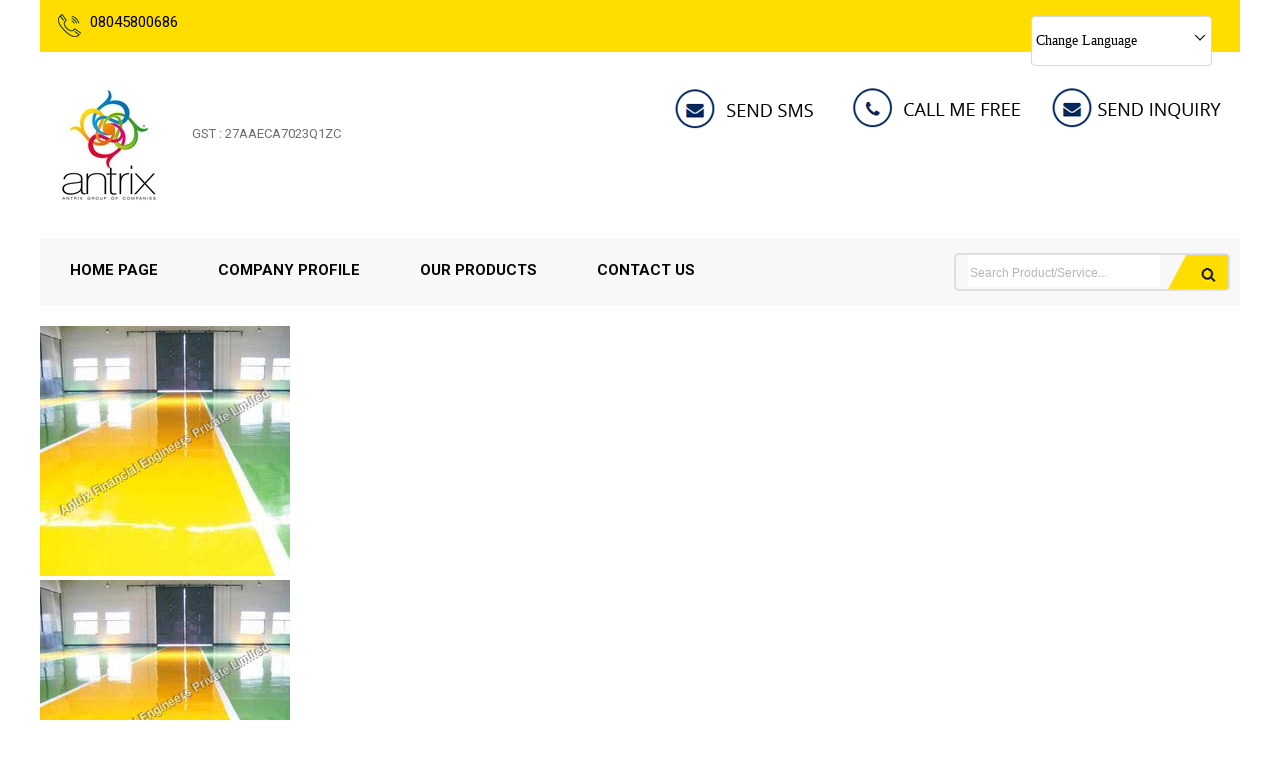

--- FILE ---
content_type: text/plain
request_url: https://www.google-analytics.com/j/collect?v=1&_v=j102&a=1810388651&t=pageview&_s=1&dl=https%3A%2F%2Fwww.antrixfe.com%2Fepoxy-floor-coating-service-1737765.html&ul=en-us%40posix&dt=Affordable%20Epoxy%20Floor%20Coating%20Service%20in%20Mumbai%20-%20Long-Lasting%20%26%20High%20Quality&sr=1280x720&vp=1280x720&_u=IEDAAEABAAAAACAAI~&jid=54272048&gjid=1895582767&cid=1183938258.1769189633&tid=UA-79840053-39&_gid=2023446236.1769189633&_r=1&_slc=1&z=439124295
body_size: -450
content:
2,cG-3MWL4JWB0Y